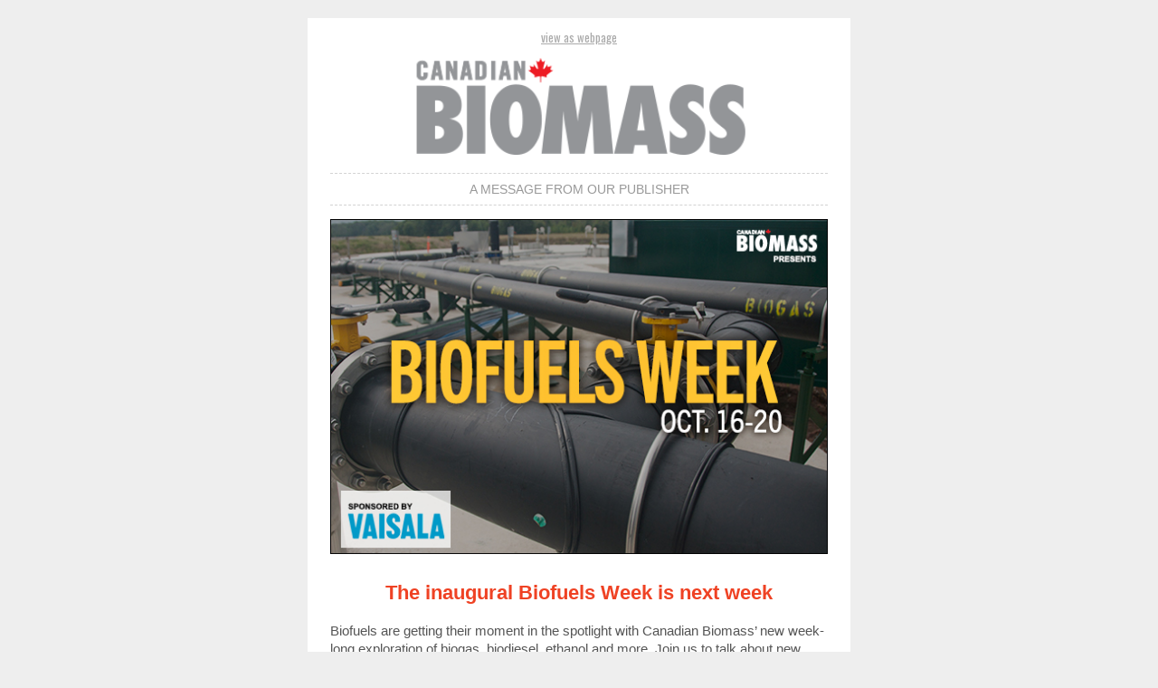

--- FILE ---
content_type: text/html; charset=UTF-8
request_url: https://www.canadianbiomassmagazine.ca/eBlast/the-inaugural-biofuels-week-is-next-week/
body_size: 4409
content:
			<span class="ai-content"></span>
<!doctype html>
<html xmlns="http://www.w3.org/1999/xhtml" xmlns:v="urn:schemas-microsoft-com:vml" xmlns:o="urn:schemas-microsoft-com:office:office">

	<head>
		<title>The inaugural Biofuels Week is next week</title>
		<!--[if !mso]><!-- -->
		<meta http-equiv="X-UA-Compatible" content="IE=edge">
		<!--<![endif]-->

		<meta name="viewport" content="width=device-width, initial-scale=1">
		<meta http-equiv="Content-Type"  content="text/html charset=UTF-8" />
		<!-- <meta name="jobid" content="{{*JobID}}"> -->
		<meta name="e-product_type" content="eBlast">
		<style type="text/css">
			#outlook a {
				padding: 0;
			}

			body {
				margin: 0;
				padding: 0;
				-webkit-text-size-adjust: 100%;
				-ms-text-size-adjust: 100%;
			}

			table,
			td {
				border-collapse: collapse;
				mso-table-lspace: 0pt;
				mso-table-rspace: 0pt;
			}

			img {
				border: 0;
				height: auto;
				line-height: 100%;
				outline: none;
				text-decoration: none;
				-ms-interpolation-mode: bicubic;
			}

			p {
				display: block;
				margin: 13px 0;
			}
			a.no-underline{	  
				text-decoration:none;  
			}
			.top-heading-color{
				color:#3366BB;
			}
			.logo-size{
				width:400px;
			}
		</style>
		<!--[if mso]>
<xml>
<o:OfficeDocumentSettings>
<o:AllowPNG/>
<o:PixelsPerInch>96</o:PixelsPerInch>
</o:OfficeDocumentSettings>
</xml>
<![endif]-->
		<!--[if lte mso 11]>
<style type="text/css">
.mj-outlook-group-fix { width:100% !important; }
</style>
<![endif]-->
		<!--[if !mso]><!-->
		<link href="https://fonts.googleapis.com/css2?family=Open+Sans" rel="stylesheet" type="text/css">
		<link href="https://fonts.googleapis.com/css2?family=Oswald" rel="stylesheet" type="text/css">
		<style type="text/css">
			@import url(https://fonts.googleapis.com/css2?family=Open+Sans);
			@import url(https://fonts.googleapis.com/css2?family=Oswald);
		</style>
		<!--<![endif]-->
		<style type="text/css">
			@media only screen and (min-width:480px) {
				.mj-column-per-100 {
					width: 100% !important;
					max-width: 100%;
				}

				.mj-column-per-50 {
					width: 50% !important;
					max-width: 50%;
				}

				.mj-column-per-30 {
					width: 30% !important;
					max-width: 30%;
				}

				.mj-column-per-70 {
					width: 70% !important;
					max-width: 70%;
				}
			}
		</style>
		<style type="text/css">
			@media only screen and (max-width:480px) {
				table.mj-full-width-mobile {
					width: 100% !important;
				}

				td.mj-full-width-mobile {
					width: auto !important;
				}
			}
		</style>
		<style type="text/css">
			.heading {
				text-align: left;
				line-height: 1.3em;
				margin-bottom: 0px;
				margin-top: 0px;
				color: #000;
			}

			.body-class {
				margin-top: 20px;
			}

			.reg-text div {
				font-size: 15px !important;
				line-height: 20px !important;
			}

			a {
				color: #aaa;
				line-height: 1.2em;
			}

			.grey-footer {
				color: #aaa;
				line-height: 1.5em;
			}

			.grey-footer div {
				color: #aaa !important;
				line-height: 1.5em;
			}

			.grey-footer a {
				color: #aaa;
				line-height: 1.5em;
			}

			.grey-footer span {
				color: #aaa;
				line-height: 1.5em;
			}

			@media all and (min-width:480px) {
				.mobile-padding-fix {
					padding-left: 5px !important;
				}
			}
		</style>
	
	
	</head>


	<body style="background-color:#eeeeee;" data-post-id="40611" data-tracking="ANXCD231011030">
		<!-- // stealth link // -->

									<div style="display:none !important; visibility:hidden; mso-hide:all; font-size:1px; color:#ffffff; line-height:1px; max-height:0px; max-width:0px; opacity:0; overflow:hidden;">
&#847; &zwnj; &nbsp; &#8199; &#65279; &#847; &zwnj; &nbsp; &#8199; &#65279; &#847; &zwnj; &nbsp; &#8199; &#65279; &#847; &zwnj; &nbsp; &#8199; &#65279; &#847; &zwnj; &nbsp; &#8199; &#65279; &#847; &zwnj; &nbsp; &#8199; &#65279; &#847; &zwnj; &nbsp; &#8199; &#65279; &#847; &zwnj; &nbsp; &#8199; &#65279;&#847; &zwnj; &nbsp; &#8199; &#65279; &#847; &zwnj; &nbsp; &#8199; &#65279; &#847; &zwnj; &nbsp; &#8199; &#65279; &#847; &zwnj; &nbsp; &#8199; &#65279; &#847; &zwnj; &nbsp; &#8199; &#65279; &#847; &zwnj; &nbsp; &#8199; &#65279; &#847; &zwnj; &nbsp; &#8199; &#65279; &#847; &zwnj; &nbsp; &#8199; &#65279;&#847; &zwnj; &nbsp; &#8199; &#65279; &#847; &zwnj; &nbsp; &#8199; &#65279; &#847; &zwnj; &nbsp; &#8199; &#65279; &#847; &zwnj; &nbsp; &#8199; &#65279; &#847; &zwnj; &nbsp; &#8199; &#65279; &#847; &zwnj; &nbsp; &#8199; &#65279; &#847; &zwnj; &nbsp; &#8199; &#65279; &#847; &zwnj; &nbsp; &#8199; &#65279;&#847; &zwnj; &nbsp; &#8199; &#65279; &#847; &zwnj; &nbsp; &#8199; &#65279; &#847; &zwnj; &nbsp; &#8199; &#65279; &#847; &zwnj; &nbsp; &#8199; &#65279; &#847; &zwnj; &nbsp; &#8199; &#65279; &#847; &zwnj; &nbsp; &#8199; &#65279; &#847; &zwnj; &nbsp; &#8199; &#65279; &#847; &zwnj; &nbsp; &#8199; &#65279;
</div>

		<div name="divHrefB" style="display:none;height:0px;width:0px;overflow:hidden;visibility:hidden;mso-hide:all">

			<a href="https://www.annexbusinessmedia.com/about-annex-business-media/">About Us</a>

		</div>

		<!-- // stealth link // -->

		<div class="body-class" style="background-color:#eeeeee;">
			<!--[if mso | IE]>
<table
align="center" border="0" cellpadding="0" cellspacing="0" class="" style="width:600px;" width="600"
>
<tr>
<td style="line-height:0px;font-size:0px;mso-line-height-rule:exactly;">
<![endif]-->
			<div style="background:#ffffff;background-color:#ffffff;margin:0px auto;max-width:600px;">
				<table align="center" border="0" cellpadding="0" cellspacing="0" role="presentation" style="background:#ffffff;background-color:#ffffff;width:100%;">
					<tbody>
						<tr>
							<td style="direction:ltr;font-size:0px;padding:10px 0px;text-align:center;">
								<!--[if mso | IE]>
<table role="presentation" border="0" cellpadding="0" cellspacing="0">

<tr>

<td
class="" style="vertical-align:top;width:600px;"
>
<![endif]-->
								<div class="mj-column-per-100 mj-outlook-group-fix" style="font-size:0px;text-align:left;direction:ltr;display:inline-block;vertical-align:top;width:100%;">
									<table border="0" cellpadding="0" cellspacing="0" role="presentation" style="vertical-align:top;" width="100%">
										
										
										<tr>
											<td align="center" style="font-size:0px;padding:10px 25px;padding-top:4px;padding-bottom:5px;word-break:break-word;">
												<div style="font-family:Oswald, sans-serif;font-size:13px;line-height:1.3;text-align:center;color:#555555;" class="hide"><a href="https://cdn.annexbusinessmedia.com/CBM/eBlast/2023/10/12/ANXCD231011030-mail.html">view as webpage</a></div>
											</td>
										</tr>

																				<tr>
											<td align="center" style="font-size:0px;padding:10px 25px;word-break:break-word;">
												<table border="0" cellpadding="0" cellspacing="0" role="presentation" style="border-collapse:collapse;border-spacing:0px;">
													<tbody>
														<tr>
																														<td class="logo-size" style="width:375px;">
																<a href="https://www.canadianbiomassmagazine.ca"> <img height="auto" src="https://cdn.annexbusinessmedia.com/images/Logos/eBlast/CBM-eProduct-logos-2021.png" class="logo-size" style="border:0;display:block;outline:none;text-decoration:none;height:auto;width:100%;font-size:13px;" width="375" /> </a>
															</td>
														</tr>
													</tbody>
												</table>
											</td>
										</tr>
									</table>
								</div>
								<!--[if mso | IE]>
</td>

</tr>

</table>
<![endif]-->
							</td>
						</tr>
					</tbody>
				</table>
			</div>
			<!--[if mso | IE]>
</td>
</tr>
</table>





<table align="center" border="0" cellpadding="0" cellspacing="0" class="" style="width:600px;" width="600" ><tr><td style="line-height:0px;font-size:0px;mso-line-height-rule:exactly;"><![endif]-->
			<div style="background:#ffffff;background-color:#ffffff;margin:0px auto;max-width:600px;">
				<table align="center" border="0" cellpadding="0" cellspacing="0" role="presentation" style="background:#ffffff;background-color:#ffffff;width:100%;">
					<tbody>
						<tr>
							<td style="direction:ltr;font-size:0px;padding:0px 0px;text-align:center;">
								<!--[if mso | IE]><table role="presentation" border="0" cellpadding="0" cellspacing="0"><tr><td class="" style="vertical-align:top;width:600px;" ><![endif]-->
								<div class="mj-column-per-100 mj-outlook-group-fix" style="font-size:0px;text-align:left;direction:ltr;display:inline-block;vertical-align:top;width:100%;">
									<table border="0" cellpadding="0" cellspacing="0" role="presentation" style="vertical-align:top;" width="100%">
										<tbody>
											<tr>
												<td align="center" style="font-size:0px;padding:0px 25px;word-break:break-word;">
													<p style="border-top:dashed 1px lightgrey;font-size:1px;margin:0px auto;width:100%;">
													</p>
													<!--[if mso | IE]><table align="center" border="0" cellpadding="0" cellspacing="0" style="border-top:dashed 1px lightgrey;font-size:1px;margin:0px auto;width:550px;" role="presentation" width="550px" ><tr><td style="height:0;line-height:0;"> &nbsp;
</td></tr></table><![endif]-->
												</td>
											</tr>
										</tbody>
									</table>
								</div>
								<!--[if mso | IE]></td></tr></table><![endif]-->
							</td>
						</tr>
					</tbody>
				</table>
			</div>
			<!--[if mso | IE]></td></tr>
</table>


<table align="center" border="0" cellpadding="0" cellspacing="0" class="" style="width:600px;" width="600" ><tr><td style="line-height:0px;font-size:0px;mso-line-height-rule:exactly;"><![endif]-->
			<div style="background:#ffffff;background-color:#ffffff;margin:0px auto;max-width:600px;">
				<table align="center" border="0" cellpadding="0" cellspacing="0" role="presentation" style="background:#ffffff;background-color:#ffffff;width:100%;">
					<tbody>
						<tr>
							<td style="direction:ltr;font-size:0px;padding:0px 0px;text-align:center;">
								<!--[if mso | IE]><table role="presentation" border="0" cellpadding="0" cellspacing="0"><tr><td class="" style="vertical-align:top;width:600px;" ><![endif]-->
								<div class="mj-column-per-100 mj-outlook-group-fix" style="font-size:0px;text-align:left;direction:ltr;display:inline-block;vertical-align:top;width:100%;">
									<table border="0" cellpadding="0" cellspacing="0" role="presentation" style="vertical-align:top;" width="100%">
										<tbody>
											<tr>

												
												<td align="center" style="font-size:0px;padding:10px 25px;word-break:break-word;">
													<div style="font-family:Arial, 'Open Sans', Helvetica, Oswald, sans-serif;font-size:14px;line-height:1;text-align:center;color:#999;text-transform:uppercase;">A message from our publisher</div>
												</td>
											</tr>
										</tbody>
									</table>
								</div>
								<!--[if mso | IE]></td></tr></table><![endif]-->
							</td>
						</tr>
					</tbody>
				</table>
			</div>
			<!--[if mso | IE]></td></tr>

</table>

<table align="center" border="0" cellpadding="0" cellspacing="0" class="" style="width:600px;" width="600" ><tr><td style="line-height:0px;font-size:0px;mso-line-height-rule:exactly;"><![endif]-->
			<div style="background:#ffffff;background-color:#ffffff;margin:0px auto;max-width:600px;">
				<table align="center" border="0" cellpadding="0" cellspacing="0" role="presentation" style="background:#ffffff;background-color:#ffffff;width:100%;">
					<tbody>
						<tr>
							<td style="direction:ltr;font-size:0px;padding:0px 0px;text-align:center;">
								<!--[if mso | IE]><table role="presentation" border="0" cellpadding="0" cellspacing="0"><tr><td class="" style="vertical-align:top;width:600px;" ><![endif]-->
								<div class="mj-column-per-100 mj-outlook-group-fix" style="font-size:0px;text-align:left;direction:ltr;display:inline-block;vertical-align:top;width:100%;">
									<table border="0" cellpadding="0" cellspacing="0" role="presentation" style="vertical-align:top;" width="100%">
										<tbody>
											<tr>
												<td align="center" style="font-size:0px;padding:0px 25px;word-break:break-word;">
													<p style="border-top:dashed 1px lightgrey;font-size:1px;margin:0px auto;width:100%;">
													</p>
													<!--[if mso | IE]><table align="center" border="0" cellpadding="0" cellspacing="0" style="border-top:dashed 1px lightgrey;font-size:1px;margin:0px auto;width:550px;" role="presentation" width="550px" ><tr><td style="height:0;line-height:0;"> &nbsp;
</td></tr></table><![endif]-->
												</td>
											</tr>
										</tbody>
									</table>
								</div>
								<!--[if mso | IE]></td></tr></table><![endif]-->
							</td>
						</tr>
					</tbody>
				</table>
			</div>
			<!--[if mso | IE]></td></tr>
</table>
<![endif]-->





<!--[if mso | IE]>

<table
align="center" border="0" cellpadding="0" cellspacing="0" class="" style="width:600px;" width="600"
>
<tr>
<td style="line-height:0px;font-size:0px;mso-line-height-rule:exactly;">
<![endif]-->
			<div style="background:#ffffff;background-color:#ffffff;margin:0px auto;max-width:600px;">
				<table align="center" border="0" cellpadding="0" cellspacing="0" role="presentation" style="background:#ffffff;background-color:#ffffff;width:100%;">
					<tbody>
						<tr>
							<td style="direction:ltr;font-size:0px;padding:5px 0px;text-align:center;">
								<!--[if mso | IE]>
<table role="presentation" border="0" cellpadding="0" cellspacing="0">

<tr>

<td
class="" style="vertical-align:top;width:600px;"
>
<![endif]-->
								<div class="mj-column-per-100 mj-outlook-group-fix" style="font-size:0px;text-align:left;direction:ltr;display:inline-block;vertical-align:top;width:100%;">
									<table border="0" cellpadding="0" cellspacing="0" role="presentation" style="vertical-align:top;" width="100%">
										<tr>
											<td align="center" style="font-size:0px;padding:10px 25px;word-break:break-word;">
												<table border="0" cellpadding="0" cellspacing="0" role="presentation" style="border-collapse:collapse;border-spacing:0px;" class="mj-full-width-mobile">
													<tbody>
														<tr>
																														<td style="width:550px;" class="mj-full-width-mobile">															

																<a href="https://www.canadianbiomassmagazine.ca/biofuels-week/"> 


																	<img height="auto" src="https://cdn.annexbusinessmedia.com/CBM/eBlast/2023/10/12/Image.jpg" style="border:0;display:block;outline:none;text-decoration:none;height:auto;width:100%;font-size:13px;" width="550" />


																</a>
															</td>
														</tr>
													</tbody>
												</table>
											</td>
										</tr>
									</table>
								</div>
								<!--[if mso | IE]>
</td>

</tr>

</table>
<![endif]-->
							</td>
						</tr>
					</tbody>
				</table>
			</div>
			<!--[if mso | IE]>
</td>
</tr>
</table>

<![endif]-->





<!--[if mso | IE]>

<table
align="center" border="0" cellpadding="0" cellspacing="0" class="" style="width:600px;" width="600"
>
<tr>
<td style="line-height:0px;font-size:0px;mso-line-height-rule:exactly;">
<![endif]-->
			<div style="background:#ffffff;background-color:#ffffff;margin:0px auto;max-width:600px;">
				<table align="center" border="0" cellpadding="0" cellspacing="0" role="presentation" style="background:#ffffff;background-color:#ffffff;width:100%;">
					<tbody>
						<tr>
							<td style="direction:ltr;font-size:0px;padding:5px 0px;text-align:center;">
								<!--[if mso | IE]>
<table role="presentation" border="0" cellpadding="0" cellspacing="0">

<tr>

<td
class="" style="vertical-align:top;width:600px;"
>
<![endif]-->
								<div class="mj-column-per-100 mj-outlook-group-fix" style="font-size:0px;text-align:left;direction:ltr;display:inline-block;vertical-align:top;width:100%;">
									<table border="0" cellpadding="0" cellspacing="0" role="presentation" style="vertical-align:top;" width="100%">
										<tr>
											
											<td align="left" class="" style="font-size:0px;padding:10px 25px;padding-bottom:5px;word-break:break-word;">
												<div style="font-family:Arial, 'Open Sans', Helvetica, Oswald, sans-serif;font-size:22px;line-height:1;text-align:center;color:#ef4224;font-weight:700;"><a href="https://www.canadianbiomassmagazine.ca/biofuels-week/" target="_blank" class="no-underline top-heading-color" style="color:#ef4224;font-size:22px;">The inaugural Biofuels Week is next week</a></div>
											</td>
										</tr>
									</table>
								</div>
								<!--[if mso | IE]>
</td>

</tr>

</table>
<![endif]-->
							</td>
						</tr>
					</tbody>
				</table>
			</div>
			<!--[if mso | IE]>
</td>
</tr>
</table>


<![endif]-->





<!--[if mso | IE]>



<table
align="center" border="0" cellpadding="0" cellspacing="0" class="" style="width:600px;" width="600"
>
<tr>
<td style="line-height:0px;font-size:0px;mso-line-height-rule:exactly;">
<![endif]-->
			<div style="background:#ffffff;background-color:#ffffff;margin:0px auto;max-width:600px;">
				<table align="center" border="0" cellpadding="0" cellspacing="0" role="presentation" style="background:#ffffff;background-color:#ffffff;width:100%;">
					<tbody>
						<tr>
							<td style="direction:ltr;font-size:0px;padding:5px 0px;text-align:center;">
								<!--[if mso | IE]>
<table role="presentation" border="0" cellpadding="0" cellspacing="0">

<tr>

<td
class="" style="vertical-align:top;width:600px;"
>
<![endif]-->
								<div class="mj-column-per-100 mj-outlook-group-fix" style="font-size:0px;text-align:left;direction:ltr;display:inline-block;vertical-align:top;width:100%;">
									<table border="0" cellpadding="0" cellspacing="0" role="presentation" style="vertical-align:top;" width="100%">
										<tr>
											<td align="left" class="reg-text" style="font-size:0px;padding:10px 25px;padding-top:4px;padding-bottom:25px;word-break:break-word;">
												<div style="font-family:Arial, 'Open Sans', Helvetica, Oswald, sans-serif;font-size:13px;line-height:1;text-align:left;color:#555555;">Biofuels are getting their moment in the spotlight with Canadian Biomass’ new week-long exploration of biogas, biodiesel, ethanol and more. Join us to talk about new projects, technology and low-carbon solutions.
<br><br>
Follow along all next week (#BiofuelsWeek) as we will highlight feature stories, columns and research both from our archives as well as new articles about biofuel markets, technology, projects and solutions across Canada.
<br><br>
Our Biofuel Week landing page will become a year-round content hub for industry and curious minds to find the latest information on biofuels in Canada.
</div>
											</td>
										</tr>
									</table>
								</div>
								<!--[if mso | IE]>
</td>

</tr>

</table>
<![endif]-->
							</td>
						</tr>
					</tbody>
				</table>
			</div>
			<!--[if mso | IE]>
</td>
</tr>
</table>





<![endif]-->





<!--[if mso | IE]>


<table
align="center" border="0" cellpadding="0" cellspacing="0" class="" style="width:600px;" width="600"
>
<tr>
<td style="line-height:0px;font-size:0px;mso-line-height-rule:exactly;">
<![endif]-->
			<div style="background:#ffffff;background-color:#ffffff;margin:0px auto;max-width:600px;">
				<table align="center" border="0" cellpadding="0" cellspacing="0" role="presentation" style="background:#ffffff;background-color:#ffffff;width:100%;">
					<tbody>
						<tr>
							<td style="direction:ltr;font-size:0px;padding:5px 20px;text-align:center;padding-bottom:25px;">
								<!--[if mso | IE]>
<table role="presentation" border="0" cellpadding="0" cellspacing="0">

<tr>

<td
class="" style="vertical-align:top;width:600px;"
>
<![endif]-->
								<div class="mj-column-per-50 mj-outlook-group-fix" style="font-size:0px;text-align:left;direction:ltr;display:inline-block;vertical-align:top;width:100%;">
									<table border="0" cellpadding="0" cellspacing="0" role="presentation" style="border-collapse:separate;line-height:100%;width:100%;">
										<tr>
											
											<td align="center" bgcolor="#ef4224;" role="presentation" style="border:none;border-radius:10px;cursor:auto;mso-padding-alt:10px 20px;background:#ef4224;" valign="middle">
												<a href="https://www.canadianbiomassmagazine.ca/biofuels-week/" style="display:inline-block;background:#ef4224;color:#ffffff;font-family:Arial, 'Open Sans', Helvetica, Oswald, sans-serif;font-size:16px;font-weight:normal;line-height:120%;margin:0;text-decoration:none;text-transform:none;padding:10px 10px;mso-padding-alt:0px;border-radius:10px;" target="_blank"> Learn more </a> 
											</td>
										</tr>
									</table>
								</div>
								<!--[if mso | IE]>
</td>

</tr>

</table>
<![endif]-->
							</td>
						</tr>
					</tbody>
				</table>
			</div>
			<!--[if mso | IE]>
</td>
</tr>
</table>

<![endif]-->


<!--[if mso | IE]>
<table
align="center" border="0" cellpadding="0" cellspacing="0" class="" style="width:600px;" width="600"
>
<tr>
<td style="line-height:0px;font-size:0px;mso-line-height-rule:exactly;">
<![endif]-->
			<div style="background:#ffffff;background-color:#ffffff;margin:0px auto;max-width:600px;">
				<table align="center" border="0" cellpadding="0" cellspacing="0" role="presentation" style="background:#ffffff;background-color:#ffffff;width:100%;">
					<tbody>
						<tr>
							<td style="direction:ltr;font-size:0px;padding:5px 0px;text-align:center;">
								<!--[if mso | IE]>
<table role="presentation" border="0" cellpadding="0" cellspacing="0">

<tr>

<td
class="" style="vertical-align:top;width:600px;"
>
<![endif]-->
								<div class="mj-column-per-100 mj-outlook-group-fix" style="font-size:0px;text-align:left;direction:ltr;display:inline-block;vertical-align:top;width:100%;">
									<table border="0" cellpadding="0" cellspacing="0" role="presentation" style="vertical-align:top;" width="100%">
										<tr>
											<td style="font-size:0px;padding:10px 25px;word-break:break-word;">
												<p style="border-top:dashed 1px lightgrey;font-size:1px;margin:0px auto;width:100%;">
												</p>
												<!--[if mso | IE]>
<table
align="center" border="0" cellpadding="0" cellspacing="0" style="border-top:dashed 1px lightgrey;font-size:1px;margin:0px auto;width:550px;" role="presentation" width="550px"
>
<tr>
<td style="height:0;line-height:0;">
&nbsp;
</td>
</tr>
</table>
<![endif]-->
											</td>
										</tr>
									</table>
								</div>
								<!--[if mso | IE]>
</td>

</tr>

</table>
<![endif]-->
							</td>
						</tr>
					</tbody>
				</table>
			</div>
			<!--[if mso | IE]>
</td>
</tr>
</table>

<![endif]-->



<!--[if mso | IE]>


<table
align="center" border="0" cellpadding="0" cellspacing="0" class="" style="width:600px;" width="600"
>
<tr>
<td style="line-height:0px;font-size:0px;mso-line-height-rule:exactly;">
<![endif]-->
			<div style="background:#ffffff;background-color:#ffffff;margin:0px auto;max-width:600px;">
				<table align="center" border="0" cellpadding="0" cellspacing="0" role="presentation" style="background:#ffffff;background-color:#ffffff;width:100%;">
					<tbody>
						<tr>
							<td style="direction:ltr;font-size:0px;padding:10px 0px;text-align:center;">
								<!--[if mso | IE]>
<table role="presentation" border="0" cellpadding="0" cellspacing="0">

<tr>

<td
class="" style="vertical-align:top;width:600px;"
>
<![endif]-->
								<div class="mj-column-per-100 mj-outlook-group-fix" style="font-size:0px;text-align:left;direction:ltr;display:inline-block;vertical-align:top;width:100%;">
									<table border="0" cellpadding="0" cellspacing="0" role="presentation" style="vertical-align:top;" width="100%">
										<tr>

											


											<td align="center" class="grey-footer" style="font-size:0px;padding:10px 25px;word-break:break-word;">
												<div style="font-family:Arial, 'Open Sans', Helvetica, Oswald, sans-serif;font-size:14px;line-height:1;text-align:center;color:#555555;"><a href="https://www.annexbusinessmedia.com/casl-policy/" class="hover" style="font-weight: bold;">CASL</a> <span style="font-weight: bold;">|</span> <a href="https://www.annexbusinessmedia.com/privacy-policy/" style="font-weight: bold;color:#aaa;">Privacy</a> <span style="font-weight: bold;">|</span> <a href="https://www.annexbusinessmedia.com/accessibility-policy/" class="hover" style="font-weight: bold;">Accessibility</a> 
													
																										
													<span class="subsribe-divider" style="font-weight: bold;">| </span> <a href="https://webforms.omeda.com/anx/r-preference.do?em=@{Email Name}@&prod=@{deploymentid}@" class="hover subsribe-button" style="font-weight: bold;">Unsubscribe</a>

													

													<br>
													<br>
																										<span class="warning" style="color:#a0a2a9;font-size:14px;">If you visit any links we will provide your subscription contact info (not your email) to the advertiser or sponsor. <br /> </span><br>
													<br>Copyright &copy;<span class="copyright-year-js">@{mv_date_yyyy}@</span>
													<a href="https://www.annexbusinessmedia.com/">Annex Business Media</a>
													<br>
													<span>P.O. Box 530, 105 Donly Drive S</span>, <span>Simcoe, ON, CANADA&nbsp; N3Y 4N5</span>
													<br><span style="font-size:14px;">customercare@annexbusinessmedia.com</span>
													<br>Customer Service : Tel 1-800-668-2374 <br><br><a href="https://www.annexbusinessmedia.com/"><img src="https://cdn.annexbusinessmedia.com/LOGOS/DES/econnect-annex-logo-2020.png"></a></div>
											</td>
										</tr>
									</table>
								</div>
								<!--[if mso | IE]>
</td>

</tr>

</table>
<![endif]-->
							</td>
						</tr>
					</tbody>
				</table>
			</div>
			<!--[if mso | IE]>
</td>
</tr>
</table>

<table
align="center" border="0" cellpadding="0" cellspacing="0" class="" style="width:600px;" width="600"
>
<tr>
<td style="line-height:0px;font-size:0px;mso-line-height-rule:exactly;">
<![endif]-->
			<div style="background:#ffffff;background-color:#ffffff;margin:0px auto;max-width:600px;">
				<table align="center" border="0" cellpadding="0" cellspacing="0" role="presentation" style="background:#ffffff;background-color:#ffffff;width:100%;">
					<tbody>
						<tr>
							<td style="direction:ltr;font-size:0px;padding:10px 0px;text-align:center;">
								<!--[if mso | IE]>
<table role="presentation" border="0" cellpadding="0" cellspacing="0">

<tr>

<td
class="" style="vertical-align:top;width:600px;"
>
<![endif]-->
								<div class="mj-column-per-100 mj-outlook-group-fix" style="font-size:0px;text-align:left;direction:ltr;display:inline-block;vertical-align:top;width:100%;">
									<table border="0" cellpadding="0" cellspacing="0" role="presentation" style="vertical-align:top;" width="100%">
									</table>
								</div>
								<!--[if mso | IE]>
</td>

</tr>

</table>
<![endif]-->
							</td>
						</tr>
					</tbody>
				</table>
			</div>
			<!--[if mso | IE]>
</td>
</tr>
</table>
<![endif]-->
		</div>
		
		<!-- {{#tracking_pixel_url }} -->

		<img src="https://www.google-analytics.com/collect?v=1&amp;tid=UA-19965488-16&amp;cid=&CUSTNUM;&amp;t=event&amp;ec=email&amp;ea=open&amp;el=&CUSTNUM;&amp;cs=enewsletter&amp;cm=email&amp;cn=&*URLENCODE({{*JobID}})&amp;cm1=1" width="0" height="0" alt="" style="display:none;">


<!--CROPSTART-->
							



									
      							
      							<!--CROPEND-->




		<div style="display:none;">
			<script type="text/javascript">
				// Opera 8.0+
				var isOpera = (!!window.opr && !!opr.addons) || !!window.opera || navigator.userAgent.indexOf(' OPR/') >= 0;

				// Firefox 1.0+
				var isFirefox = typeof InstallTrigger !== 'undefined';

				// Safari 3.0+ "[object HTMLElementConstructor]" 
				var isSafari = /constructor/i.test(window.HTMLElement) || (function (p) { return p.toString() === "[object SafariRemoteNotification]"; })(!window['safari'] || (typeof safari !== 'undefined' && safari.pushNotification));

				// Internet Explorer 6-11
				var isIE = /*@cc_on!@*/false || !!document.documentMode;

				// Edge 20+
				var isEdge = !isIE && !!window.StyleMedia;

				// Chrome 1+
				var isChrome = !!window.chrome; //&& !!window.chrome.webstore;

				// Blink engine detection
				var isBlink = (isChrome || isOpera) && !!window.CSS;


				if(isOpera || isFirefox || isSafari || isIE || isEdge || isChrome || isBlink){
					var elem = document.querySelector('.subsribe-button');
					elem.parentNode.removeChild(elem);

					var elem2 = document.querySelector('.subsribe-divider');
					elem2.parentNode.removeChild(elem2);	

					var elem3 = document.querySelector('.copyright-year-js');

					// Set HTML content
					elem3.innerHTML = new Date().getFullYear();
					var str = document.querySelector("body").innerHTML; 
					var replaced = str.replace("&amp;FNAME;", "").replace("&amp;LNAME;", "").replace("Dear  ,", "Hi,");
					document.querySelector("body").innerHTML = replaced;



					//var elem4 = document.querySelector('#date');
					//elem4.parentNode.removeChild(elem4);

					var elem5 = document.querySelector('.web-hide');
					elem5.innerHTML = '';

				}
			</script>
		</div>







	</body>

</html>

	<span class="ai-content"></span>
					
	
	   